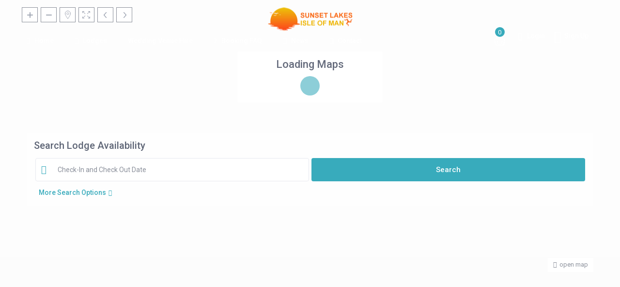

--- FILE ---
content_type: text/html; charset=UTF-8
request_url: https://sunsetlakesisleofman.com/message/message-from-petermacgregor-4/
body_size: 16755
content:
<!DOCTYPE html>
<html lang="en-GB">
    <head>
        <meta charset="UTF-8" />
        <meta name="viewport" content="width=device-width, initial-scale=1,user-scalable=no">
      
        <link rel="pingback" href="https://www.sunsetlakesisleofman.com/xmlrpc.php" />
    <meta name='robots' content='max-image-preview:large' />
<link rel="preconnect" href="https://fonts.googleapis.com">
    <link rel="preconnect" href="https://fonts.gstatic.com" crossorigin>
	<!-- This site is optimized with the Yoast SEO Premium plugin v15.7 - https://yoast.com/wordpress/plugins/seo/ -->
	<title>Message from petermacgregor - Sunset Lakes Isle of Man Self Catering Accommodation</title>
	<meta name="robots" content="index, follow, max-snippet:-1, max-image-preview:large, max-video-preview:-1" />
	<link rel="canonical" href="https://www.sunsetlakesisleofman.com/message/message-from-petermacgregor-4/" />
	<meta property="og:locale" content="en_GB" />
	<meta property="og:type" content="article" />
	<meta property="og:title" content="Message from petermacgregor - Sunset Lakes Isle of Man Self Catering Accommodation" />
	<meta property="og:description" content="A booking was confirmed" />
	<meta property="og:url" content="https://www.sunsetlakesisleofman.com/message/message-from-petermacgregor-4/" />
	<meta property="og:site_name" content="Sunset Lakes Isle of Man Self Catering Accommodation" />
	<meta property="article:publisher" content="https://www.facebook.com/Sunset-Lakes-Fishing-225937697842885/" />
	<meta name="twitter:card" content="summary_large_image" />
	<script type="application/ld+json" class="yoast-schema-graph">{"@context":"https://schema.org","@graph":[{"@type":"Organization","@id":"https://www.sunsetlakesisleofman.com/#organization","name":"Sunset Lakes Ltd","url":"https://www.sunsetlakesisleofman.com/","sameAs":["https://www.facebook.com/Sunset-Lakes-Fishing-225937697842885/"],"logo":{"@type":"ImageObject","@id":"https://www.sunsetlakesisleofman.com/#logo","inLanguage":"en-GB","url":"https://www.sunsetlakesisleofman.com/wp-content/uploads/2019/01/sunset-lakes-logo-8.png","width":177,"height":51,"caption":"Sunset Lakes Ltd"},"image":{"@id":"https://www.sunsetlakesisleofman.com/#logo"}},{"@type":"WebSite","@id":"https://www.sunsetlakesisleofman.com/#website","url":"https://www.sunsetlakesisleofman.com/","name":"Sunset Lakes Isle of Man Self Catering Accommodation","description":"Providing You The Best Isle of Man Accommodation","publisher":{"@id":"https://www.sunsetlakesisleofman.com/#organization"},"potentialAction":[{"@type":"SearchAction","target":"https://www.sunsetlakesisleofman.com/?s={search_term_string}","query-input":"required name=search_term_string"}],"inLanguage":"en-GB"},{"@type":"WebPage","@id":"https://www.sunsetlakesisleofman.com/message/message-from-petermacgregor-4/#webpage","url":"https://www.sunsetlakesisleofman.com/message/message-from-petermacgregor-4/","name":"Message from petermacgregor - Sunset Lakes Isle of Man Self Catering Accommodation","isPartOf":{"@id":"https://www.sunsetlakesisleofman.com/#website"},"datePublished":"2020-10-09T10:36:36+00:00","dateModified":"2020-10-09T10:36:36+00:00","breadcrumb":{"@id":"https://www.sunsetlakesisleofman.com/message/message-from-petermacgregor-4/#breadcrumb"},"inLanguage":"en-GB","potentialAction":[{"@type":"ReadAction","target":["https://www.sunsetlakesisleofman.com/message/message-from-petermacgregor-4/"]}]},{"@type":"BreadcrumbList","@id":"https://www.sunsetlakesisleofman.com/message/message-from-petermacgregor-4/#breadcrumb","itemListElement":[{"@type":"ListItem","position":1,"item":{"@type":"WebPage","@id":"https://www.sunsetlakesisleofman.com/","url":"https://www.sunsetlakesisleofman.com/","name":"Home"}},{"@type":"ListItem","position":2,"item":{"@type":"WebPage","@id":"https://www.sunsetlakesisleofman.com/message/","url":"https://www.sunsetlakesisleofman.com/message/","name":"Messages"}},{"@type":"ListItem","position":3,"item":{"@type":"WebPage","@id":"https://www.sunsetlakesisleofman.com/message/message-from-petermacgregor-4/","url":"https://www.sunsetlakesisleofman.com/message/message-from-petermacgregor-4/","name":"Message from petermacgregor"}}]}]}</script>
	<!-- / Yoast SEO Premium plugin. -->


<link rel='dns-prefetch' href='//www.sunsetlakesisleofman.com' />
<link rel='dns-prefetch' href='//fonts.googleapis.com' />
<link rel='preconnect' href='https://fonts.gstatic.com' crossorigin />
<link rel="alternate" type="application/rss+xml" title="Sunset Lakes Isle of Man Self Catering Accommodation &raquo; Feed" href="https://www.sunsetlakesisleofman.com/feed/" />
<link rel="alternate" type="application/rss+xml" title="Sunset Lakes Isle of Man Self Catering Accommodation &raquo; Comments Feed" href="https://www.sunsetlakesisleofman.com/comments/feed/" />
<script type="text/javascript">
/* <![CDATA[ */
window._wpemojiSettings = {"baseUrl":"https:\/\/s.w.org\/images\/core\/emoji\/15.0.3\/72x72\/","ext":".png","svgUrl":"https:\/\/s.w.org\/images\/core\/emoji\/15.0.3\/svg\/","svgExt":".svg","source":{"concatemoji":"https:\/\/www.sunsetlakesisleofman.com\/wp-includes\/js\/wp-emoji-release.min.js?ver=6.6.4"}};
/*! This file is auto-generated */
!function(i,n){var o,s,e;function c(e){try{var t={supportTests:e,timestamp:(new Date).valueOf()};sessionStorage.setItem(o,JSON.stringify(t))}catch(e){}}function p(e,t,n){e.clearRect(0,0,e.canvas.width,e.canvas.height),e.fillText(t,0,0);var t=new Uint32Array(e.getImageData(0,0,e.canvas.width,e.canvas.height).data),r=(e.clearRect(0,0,e.canvas.width,e.canvas.height),e.fillText(n,0,0),new Uint32Array(e.getImageData(0,0,e.canvas.width,e.canvas.height).data));return t.every(function(e,t){return e===r[t]})}function u(e,t,n){switch(t){case"flag":return n(e,"\ud83c\udff3\ufe0f\u200d\u26a7\ufe0f","\ud83c\udff3\ufe0f\u200b\u26a7\ufe0f")?!1:!n(e,"\ud83c\uddfa\ud83c\uddf3","\ud83c\uddfa\u200b\ud83c\uddf3")&&!n(e,"\ud83c\udff4\udb40\udc67\udb40\udc62\udb40\udc65\udb40\udc6e\udb40\udc67\udb40\udc7f","\ud83c\udff4\u200b\udb40\udc67\u200b\udb40\udc62\u200b\udb40\udc65\u200b\udb40\udc6e\u200b\udb40\udc67\u200b\udb40\udc7f");case"emoji":return!n(e,"\ud83d\udc26\u200d\u2b1b","\ud83d\udc26\u200b\u2b1b")}return!1}function f(e,t,n){var r="undefined"!=typeof WorkerGlobalScope&&self instanceof WorkerGlobalScope?new OffscreenCanvas(300,150):i.createElement("canvas"),a=r.getContext("2d",{willReadFrequently:!0}),o=(a.textBaseline="top",a.font="600 32px Arial",{});return e.forEach(function(e){o[e]=t(a,e,n)}),o}function t(e){var t=i.createElement("script");t.src=e,t.defer=!0,i.head.appendChild(t)}"undefined"!=typeof Promise&&(o="wpEmojiSettingsSupports",s=["flag","emoji"],n.supports={everything:!0,everythingExceptFlag:!0},e=new Promise(function(e){i.addEventListener("DOMContentLoaded",e,{once:!0})}),new Promise(function(t){var n=function(){try{var e=JSON.parse(sessionStorage.getItem(o));if("object"==typeof e&&"number"==typeof e.timestamp&&(new Date).valueOf()<e.timestamp+604800&&"object"==typeof e.supportTests)return e.supportTests}catch(e){}return null}();if(!n){if("undefined"!=typeof Worker&&"undefined"!=typeof OffscreenCanvas&&"undefined"!=typeof URL&&URL.createObjectURL&&"undefined"!=typeof Blob)try{var e="postMessage("+f.toString()+"("+[JSON.stringify(s),u.toString(),p.toString()].join(",")+"));",r=new Blob([e],{type:"text/javascript"}),a=new Worker(URL.createObjectURL(r),{name:"wpTestEmojiSupports"});return void(a.onmessage=function(e){c(n=e.data),a.terminate(),t(n)})}catch(e){}c(n=f(s,u,p))}t(n)}).then(function(e){for(var t in e)n.supports[t]=e[t],n.supports.everything=n.supports.everything&&n.supports[t],"flag"!==t&&(n.supports.everythingExceptFlag=n.supports.everythingExceptFlag&&n.supports[t]);n.supports.everythingExceptFlag=n.supports.everythingExceptFlag&&!n.supports.flag,n.DOMReady=!1,n.readyCallback=function(){n.DOMReady=!0}}).then(function(){return e}).then(function(){var e;n.supports.everything||(n.readyCallback(),(e=n.source||{}).concatemoji?t(e.concatemoji):e.wpemoji&&e.twemoji&&(t(e.twemoji),t(e.wpemoji)))}))}((window,document),window._wpemojiSettings);
/* ]]> */
</script>
<style id='wp-emoji-styles-inline-css' type='text/css'>

	img.wp-smiley, img.emoji {
		display: inline !important;
		border: none !important;
		box-shadow: none !important;
		height: 1em !important;
		width: 1em !important;
		margin: 0 0.07em !important;
		vertical-align: -0.1em !important;
		background: none !important;
		padding: 0 !important;
	}
</style>
<link rel='stylesheet' id='wp-block-library-css' href='https://www.sunsetlakesisleofman.com/wp-includes/css/dist/block-library/style.min.css?ver=6.6.4' type='text/css' media='all' />
<link rel='stylesheet' id='wp-components-css' href='https://www.sunsetlakesisleofman.com/wp-includes/css/dist/components/style.min.css?ver=6.6.4' type='text/css' media='all' />
<link rel='stylesheet' id='wp-preferences-css' href='https://www.sunsetlakesisleofman.com/wp-includes/css/dist/preferences/style.min.css?ver=6.6.4' type='text/css' media='all' />
<link rel='stylesheet' id='wp-block-editor-css' href='https://www.sunsetlakesisleofman.com/wp-includes/css/dist/block-editor/style.min.css?ver=6.6.4' type='text/css' media='all' />
<link rel='stylesheet' id='wp-reusable-blocks-css' href='https://www.sunsetlakesisleofman.com/wp-includes/css/dist/reusable-blocks/style.min.css?ver=6.6.4' type='text/css' media='all' />
<link rel='stylesheet' id='wp-patterns-css' href='https://www.sunsetlakesisleofman.com/wp-includes/css/dist/patterns/style.min.css?ver=6.6.4' type='text/css' media='all' />
<link rel='stylesheet' id='wp-editor-css' href='https://www.sunsetlakesisleofman.com/wp-includes/css/dist/editor/style.min.css?ver=6.6.4' type='text/css' media='all' />
<link rel='stylesheet' id='rentals_gutenberg-cgb-style-css-css' href='https://www.sunsetlakesisleofman.com/wp-content/plugins/rentals-gutenberg/dist/blocks.style.build.css?ver=6.6.4' type='text/css' media='all' />
<style id='classic-theme-styles-inline-css' type='text/css'>
/*! This file is auto-generated */
.wp-block-button__link{color:#fff;background-color:#32373c;border-radius:9999px;box-shadow:none;text-decoration:none;padding:calc(.667em + 2px) calc(1.333em + 2px);font-size:1.125em}.wp-block-file__button{background:#32373c;color:#fff;text-decoration:none}
</style>
<style id='global-styles-inline-css' type='text/css'>
:root{--wp--preset--aspect-ratio--square: 1;--wp--preset--aspect-ratio--4-3: 4/3;--wp--preset--aspect-ratio--3-4: 3/4;--wp--preset--aspect-ratio--3-2: 3/2;--wp--preset--aspect-ratio--2-3: 2/3;--wp--preset--aspect-ratio--16-9: 16/9;--wp--preset--aspect-ratio--9-16: 9/16;--wp--preset--color--black: #000000;--wp--preset--color--cyan-bluish-gray: #abb8c3;--wp--preset--color--white: #ffffff;--wp--preset--color--pale-pink: #f78da7;--wp--preset--color--vivid-red: #cf2e2e;--wp--preset--color--luminous-vivid-orange: #ff6900;--wp--preset--color--luminous-vivid-amber: #fcb900;--wp--preset--color--light-green-cyan: #7bdcb5;--wp--preset--color--vivid-green-cyan: #00d084;--wp--preset--color--pale-cyan-blue: #8ed1fc;--wp--preset--color--vivid-cyan-blue: #0693e3;--wp--preset--color--vivid-purple: #9b51e0;--wp--preset--gradient--vivid-cyan-blue-to-vivid-purple: linear-gradient(135deg,rgba(6,147,227,1) 0%,rgb(155,81,224) 100%);--wp--preset--gradient--light-green-cyan-to-vivid-green-cyan: linear-gradient(135deg,rgb(122,220,180) 0%,rgb(0,208,130) 100%);--wp--preset--gradient--luminous-vivid-amber-to-luminous-vivid-orange: linear-gradient(135deg,rgba(252,185,0,1) 0%,rgba(255,105,0,1) 100%);--wp--preset--gradient--luminous-vivid-orange-to-vivid-red: linear-gradient(135deg,rgba(255,105,0,1) 0%,rgb(207,46,46) 100%);--wp--preset--gradient--very-light-gray-to-cyan-bluish-gray: linear-gradient(135deg,rgb(238,238,238) 0%,rgb(169,184,195) 100%);--wp--preset--gradient--cool-to-warm-spectrum: linear-gradient(135deg,rgb(74,234,220) 0%,rgb(151,120,209) 20%,rgb(207,42,186) 40%,rgb(238,44,130) 60%,rgb(251,105,98) 80%,rgb(254,248,76) 100%);--wp--preset--gradient--blush-light-purple: linear-gradient(135deg,rgb(255,206,236) 0%,rgb(152,150,240) 100%);--wp--preset--gradient--blush-bordeaux: linear-gradient(135deg,rgb(254,205,165) 0%,rgb(254,45,45) 50%,rgb(107,0,62) 100%);--wp--preset--gradient--luminous-dusk: linear-gradient(135deg,rgb(255,203,112) 0%,rgb(199,81,192) 50%,rgb(65,88,208) 100%);--wp--preset--gradient--pale-ocean: linear-gradient(135deg,rgb(255,245,203) 0%,rgb(182,227,212) 50%,rgb(51,167,181) 100%);--wp--preset--gradient--electric-grass: linear-gradient(135deg,rgb(202,248,128) 0%,rgb(113,206,126) 100%);--wp--preset--gradient--midnight: linear-gradient(135deg,rgb(2,3,129) 0%,rgb(40,116,252) 100%);--wp--preset--font-size--small: 13px;--wp--preset--font-size--medium: 20px;--wp--preset--font-size--large: 36px;--wp--preset--font-size--x-large: 42px;--wp--preset--spacing--20: 0.44rem;--wp--preset--spacing--30: 0.67rem;--wp--preset--spacing--40: 1rem;--wp--preset--spacing--50: 1.5rem;--wp--preset--spacing--60: 2.25rem;--wp--preset--spacing--70: 3.38rem;--wp--preset--spacing--80: 5.06rem;--wp--preset--shadow--natural: 6px 6px 9px rgba(0, 0, 0, 0.2);--wp--preset--shadow--deep: 12px 12px 50px rgba(0, 0, 0, 0.4);--wp--preset--shadow--sharp: 6px 6px 0px rgba(0, 0, 0, 0.2);--wp--preset--shadow--outlined: 6px 6px 0px -3px rgba(255, 255, 255, 1), 6px 6px rgba(0, 0, 0, 1);--wp--preset--shadow--crisp: 6px 6px 0px rgba(0, 0, 0, 1);}:where(.is-layout-flex){gap: 0.5em;}:where(.is-layout-grid){gap: 0.5em;}body .is-layout-flex{display: flex;}.is-layout-flex{flex-wrap: wrap;align-items: center;}.is-layout-flex > :is(*, div){margin: 0;}body .is-layout-grid{display: grid;}.is-layout-grid > :is(*, div){margin: 0;}:where(.wp-block-columns.is-layout-flex){gap: 2em;}:where(.wp-block-columns.is-layout-grid){gap: 2em;}:where(.wp-block-post-template.is-layout-flex){gap: 1.25em;}:where(.wp-block-post-template.is-layout-grid){gap: 1.25em;}.has-black-color{color: var(--wp--preset--color--black) !important;}.has-cyan-bluish-gray-color{color: var(--wp--preset--color--cyan-bluish-gray) !important;}.has-white-color{color: var(--wp--preset--color--white) !important;}.has-pale-pink-color{color: var(--wp--preset--color--pale-pink) !important;}.has-vivid-red-color{color: var(--wp--preset--color--vivid-red) !important;}.has-luminous-vivid-orange-color{color: var(--wp--preset--color--luminous-vivid-orange) !important;}.has-luminous-vivid-amber-color{color: var(--wp--preset--color--luminous-vivid-amber) !important;}.has-light-green-cyan-color{color: var(--wp--preset--color--light-green-cyan) !important;}.has-vivid-green-cyan-color{color: var(--wp--preset--color--vivid-green-cyan) !important;}.has-pale-cyan-blue-color{color: var(--wp--preset--color--pale-cyan-blue) !important;}.has-vivid-cyan-blue-color{color: var(--wp--preset--color--vivid-cyan-blue) !important;}.has-vivid-purple-color{color: var(--wp--preset--color--vivid-purple) !important;}.has-black-background-color{background-color: var(--wp--preset--color--black) !important;}.has-cyan-bluish-gray-background-color{background-color: var(--wp--preset--color--cyan-bluish-gray) !important;}.has-white-background-color{background-color: var(--wp--preset--color--white) !important;}.has-pale-pink-background-color{background-color: var(--wp--preset--color--pale-pink) !important;}.has-vivid-red-background-color{background-color: var(--wp--preset--color--vivid-red) !important;}.has-luminous-vivid-orange-background-color{background-color: var(--wp--preset--color--luminous-vivid-orange) !important;}.has-luminous-vivid-amber-background-color{background-color: var(--wp--preset--color--luminous-vivid-amber) !important;}.has-light-green-cyan-background-color{background-color: var(--wp--preset--color--light-green-cyan) !important;}.has-vivid-green-cyan-background-color{background-color: var(--wp--preset--color--vivid-green-cyan) !important;}.has-pale-cyan-blue-background-color{background-color: var(--wp--preset--color--pale-cyan-blue) !important;}.has-vivid-cyan-blue-background-color{background-color: var(--wp--preset--color--vivid-cyan-blue) !important;}.has-vivid-purple-background-color{background-color: var(--wp--preset--color--vivid-purple) !important;}.has-black-border-color{border-color: var(--wp--preset--color--black) !important;}.has-cyan-bluish-gray-border-color{border-color: var(--wp--preset--color--cyan-bluish-gray) !important;}.has-white-border-color{border-color: var(--wp--preset--color--white) !important;}.has-pale-pink-border-color{border-color: var(--wp--preset--color--pale-pink) !important;}.has-vivid-red-border-color{border-color: var(--wp--preset--color--vivid-red) !important;}.has-luminous-vivid-orange-border-color{border-color: var(--wp--preset--color--luminous-vivid-orange) !important;}.has-luminous-vivid-amber-border-color{border-color: var(--wp--preset--color--luminous-vivid-amber) !important;}.has-light-green-cyan-border-color{border-color: var(--wp--preset--color--light-green-cyan) !important;}.has-vivid-green-cyan-border-color{border-color: var(--wp--preset--color--vivid-green-cyan) !important;}.has-pale-cyan-blue-border-color{border-color: var(--wp--preset--color--pale-cyan-blue) !important;}.has-vivid-cyan-blue-border-color{border-color: var(--wp--preset--color--vivid-cyan-blue) !important;}.has-vivid-purple-border-color{border-color: var(--wp--preset--color--vivid-purple) !important;}.has-vivid-cyan-blue-to-vivid-purple-gradient-background{background: var(--wp--preset--gradient--vivid-cyan-blue-to-vivid-purple) !important;}.has-light-green-cyan-to-vivid-green-cyan-gradient-background{background: var(--wp--preset--gradient--light-green-cyan-to-vivid-green-cyan) !important;}.has-luminous-vivid-amber-to-luminous-vivid-orange-gradient-background{background: var(--wp--preset--gradient--luminous-vivid-amber-to-luminous-vivid-orange) !important;}.has-luminous-vivid-orange-to-vivid-red-gradient-background{background: var(--wp--preset--gradient--luminous-vivid-orange-to-vivid-red) !important;}.has-very-light-gray-to-cyan-bluish-gray-gradient-background{background: var(--wp--preset--gradient--very-light-gray-to-cyan-bluish-gray) !important;}.has-cool-to-warm-spectrum-gradient-background{background: var(--wp--preset--gradient--cool-to-warm-spectrum) !important;}.has-blush-light-purple-gradient-background{background: var(--wp--preset--gradient--blush-light-purple) !important;}.has-blush-bordeaux-gradient-background{background: var(--wp--preset--gradient--blush-bordeaux) !important;}.has-luminous-dusk-gradient-background{background: var(--wp--preset--gradient--luminous-dusk) !important;}.has-pale-ocean-gradient-background{background: var(--wp--preset--gradient--pale-ocean) !important;}.has-electric-grass-gradient-background{background: var(--wp--preset--gradient--electric-grass) !important;}.has-midnight-gradient-background{background: var(--wp--preset--gradient--midnight) !important;}.has-small-font-size{font-size: var(--wp--preset--font-size--small) !important;}.has-medium-font-size{font-size: var(--wp--preset--font-size--medium) !important;}.has-large-font-size{font-size: var(--wp--preset--font-size--large) !important;}.has-x-large-font-size{font-size: var(--wp--preset--font-size--x-large) !important;}
:where(.wp-block-post-template.is-layout-flex){gap: 1.25em;}:where(.wp-block-post-template.is-layout-grid){gap: 1.25em;}
:where(.wp-block-columns.is-layout-flex){gap: 2em;}:where(.wp-block-columns.is-layout-grid){gap: 2em;}
:root :where(.wp-block-pullquote){font-size: 1.5em;line-height: 1.6;}
</style>
<link rel='stylesheet' id='contact-form-7-css' href='https://www.sunsetlakesisleofman.com/wp-content/plugins/contact-form-7/includes/css/styles.css?ver=6.0.6' type='text/css' media='all' />
<link rel='stylesheet' id='woocommerce-layout-css' href='https://www.sunsetlakesisleofman.com/wp-content/plugins/woocommerce/assets/css/woocommerce-layout.css?ver=9.8.6' type='text/css' media='all' />
<link rel='stylesheet' id='woocommerce-smallscreen-css' href='https://www.sunsetlakesisleofman.com/wp-content/plugins/woocommerce/assets/css/woocommerce-smallscreen.css?ver=9.8.6' type='text/css' media='only screen and (max-width: 768px)' />
<link rel='stylesheet' id='woocommerce-general-css' href='https://www.sunsetlakesisleofman.com/wp-content/plugins/woocommerce/assets/css/woocommerce.css?ver=9.8.6' type='text/css' media='all' />
<style id='woocommerce-inline-inline-css' type='text/css'>
.woocommerce form .form-row .required { visibility: visible; }
</style>
<link rel='stylesheet' id='gateway-css' href='https://www.sunsetlakesisleofman.com/wp-content/plugins/woocommerce-paypal-payments/modules/ppcp-button/assets/css/gateway.css?ver=3.3.0' type='text/css' media='all' />
<link rel='stylesheet' id='brands-styles-css' href='https://www.sunsetlakesisleofman.com/wp-content/plugins/woocommerce/assets/css/brands.css?ver=9.8.6' type='text/css' media='all' />
<link rel='stylesheet' id='bootstrap-css' href='https://www.sunsetlakesisleofman.com/wp-content/themes/wprentals/css/bootstrap.css?ver=1.0' type='text/css' media='all' />
<link rel='stylesheet' id='bootstrap-theme-css' href='https://www.sunsetlakesisleofman.com/wp-content/themes/wprentals/css/bootstrap-theme.css?ver=1.0' type='text/css' media='all' />
<link rel='stylesheet' id='wpestate_style-css' href='https://www.sunsetlakesisleofman.com/wp-content/themes/wprentals/style.css?ver=1.0' type='text/css' media='all' />
<link rel='stylesheet' id='wpestate_media-css' href='https://www.sunsetlakesisleofman.com/wp-content/themes/wprentals/css/my_media.css?ver=1.0' type='text/css' media='all' />
<link rel='stylesheet' id='bootstrap-selectcss.min-css' href='https://www.sunsetlakesisleofman.com/wp-content/themes/wprentals/css/bootstrap-select.min.css?ver=1.0' type='text/css' media='all' />
<link rel='stylesheet' id='jquery-ui.min-css' href='https://www.sunsetlakesisleofman.com/wp-content/themes/wprentals/css/jquery-ui.min.css?ver=6.6.4' type='text/css' media='all' />
<link rel='stylesheet' id='daterangepicker-css' href='https://www.sunsetlakesisleofman.com/wp-content/themes/wprentals/css/daterangepicker.css?ver=6.6.4' type='text/css' media='all' />
<link rel='stylesheet' id='leaflet-css' href='https://www.sunsetlakesisleofman.com/wp-content/themes/wprentals/js/openstreet/leaflet.css?ver=1.0' type='text/css' media='all' />
<link rel='stylesheet' id='MarkerCluster-css' href='https://www.sunsetlakesisleofman.com/wp-content/themes/wprentals/js/openstreet/MarkerCluster.css?ver=1.0' type='text/css' media='all' />
<link rel='stylesheet' id='MarkerCluster.Default-css' href='https://www.sunsetlakesisleofman.com/wp-content/themes/wprentals/js/openstreet/MarkerCluster.Default.css?ver=1.0' type='text/css' media='all' />
<link rel='stylesheet' id='wpestate-roboto-css' href='https://fonts.googleapis.com/css?family=Roboto%3A300%2C400%2C500%2C600%2C700%2C900&#038;display=swap&#038;subset=latin-ext&#038;ver=6.6.4' type='text/css' media='all' />
<link rel='stylesheet' id='fontello-css' href='https://www.sunsetlakesisleofman.com/wp-content/themes/wprentals/css/fontello.css?ver=6.6.4' type='text/css' media='all' />
<link rel='stylesheet' id='font-awesome.min-css' href='https://www.sunsetlakesisleofman.com/wp-content/themes/wprentals/css/fontawesome/css/fontawesome.min.css?ver=6.6.4' type='text/css' media='all' />
<link rel='stylesheet' id='font-awesome6.min-css' href='https://www.sunsetlakesisleofman.com/wp-content/themes/wprentals/css/fontawesome/css/all.min.css?ver=6.6.4' type='text/css' media='all' />
<link rel='stylesheet' id='wc-ppcp-applepay-css' href='https://www.sunsetlakesisleofman.com/wp-content/plugins/woocommerce-paypal-payments/modules/ppcp-applepay/assets/css/styles.css?ver=3.3.0' type='text/css' media='all' />
<link rel='stylesheet' id='wc-ppcp-googlepay-css' href='https://www.sunsetlakesisleofman.com/wp-content/plugins/woocommerce-paypal-payments/modules/ppcp-googlepay/assets/css/styles.css?ver=3.3.0' type='text/css' media='all' />
<link rel='stylesheet' id='bsf-Defaults-css' href='https://www.sunsetlakesisleofman.com/wp-content/uploads/smile_fonts/Defaults/Defaults.css?ver=3.20.2' type='text/css' media='all' />
<link rel="preload" as="style" href="https://fonts.googleapis.com/css?family=Roboto:500&#038;display=swap&#038;ver=1747646116" /><link rel="stylesheet" href="https://fonts.googleapis.com/css?family=Roboto:500&#038;display=swap&#038;ver=1747646116" media="print" onload="this.media='all'"><noscript><link rel="stylesheet" href="https://fonts.googleapis.com/css?family=Roboto:500&#038;display=swap&#038;ver=1747646116" /></noscript><script type="text/javascript" src="https://www.sunsetlakesisleofman.com/wp-includes/js/jquery/jquery.min.js?ver=3.7.1" id="jquery-core-js"></script>
<script type="text/javascript" src="https://www.sunsetlakesisleofman.com/wp-includes/js/jquery/jquery-migrate.min.js?ver=3.4.1" id="jquery-migrate-js"></script>
<script type="text/javascript" src="//www.sunsetlakesisleofman.com/wp-content/plugins/revslider/sr6/assets/js/rbtools.min.js?ver=6.7.29" async id="tp-tools-js"></script>
<script type="text/javascript" src="//www.sunsetlakesisleofman.com/wp-content/plugins/revslider/sr6/assets/js/rs6.min.js?ver=6.7.31" async id="revmin-js"></script>
<script type="text/javascript" src="https://www.sunsetlakesisleofman.com/wp-content/plugins/woocommerce/assets/js/jquery-blockui/jquery.blockUI.min.js?ver=2.7.0-wc.9.8.6" id="jquery-blockui-js" data-wp-strategy="defer"></script>
<script type="text/javascript" id="wc-add-to-cart-js-extra">
/* <![CDATA[ */
var wc_add_to_cart_params = {"ajax_url":"\/wp-admin\/admin-ajax.php","wc_ajax_url":"\/?wc-ajax=%%endpoint%%","i18n_view_cart":"View basket","cart_url":"https:\/\/www.sunsetlakesisleofman.com\/basket\/","is_cart":"","cart_redirect_after_add":"no"};
/* ]]> */
</script>
<script type="text/javascript" src="https://www.sunsetlakesisleofman.com/wp-content/plugins/woocommerce/assets/js/frontend/add-to-cart.min.js?ver=9.8.6" id="wc-add-to-cart-js" data-wp-strategy="defer"></script>
<script type="text/javascript" src="https://www.sunsetlakesisleofman.com/wp-content/plugins/woocommerce/assets/js/js-cookie/js.cookie.min.js?ver=2.1.4-wc.9.8.6" id="js-cookie-js" defer="defer" data-wp-strategy="defer"></script>
<script type="text/javascript" id="woocommerce-js-extra">
/* <![CDATA[ */
var woocommerce_params = {"ajax_url":"\/wp-admin\/admin-ajax.php","wc_ajax_url":"\/?wc-ajax=%%endpoint%%","i18n_password_show":"Show password","i18n_password_hide":"Hide password"};
/* ]]> */
</script>
<script type="text/javascript" src="https://www.sunsetlakesisleofman.com/wp-content/plugins/woocommerce/assets/js/frontend/woocommerce.min.js?ver=9.8.6" id="woocommerce-js" defer="defer" data-wp-strategy="defer"></script>
<script type="text/javascript" src="https://www.sunsetlakesisleofman.com/wp-content/plugins/js_composer/assets/js/vendors/woocommerce-add-to-cart.js?ver=8.3.1" id="vc_woocommerce-add-to-cart-js-js"></script>
<script type="text/javascript" src="https://www.sunsetlakesisleofman.com/wp-content/themes/wprentals/js/modernizr.custom.62456.js?ver=1.0" id="modernizr-js"></script>
<script></script><link rel="https://api.w.org/" href="https://www.sunsetlakesisleofman.com/wp-json/" /><link rel="EditURI" type="application/rsd+xml" title="RSD" href="https://www.sunsetlakesisleofman.com/xmlrpc.php?rsd" />
<meta name="generator" content="WordPress 6.6.4" />
<meta name="generator" content="WooCommerce 9.8.6" />
<link rel='shortlink' href='https://www.sunsetlakesisleofman.com/?p=4636' />
<link rel="alternate" title="oEmbed (JSON)" type="application/json+oembed" href="https://www.sunsetlakesisleofman.com/wp-json/oembed/1.0/embed?url=https%3A%2F%2Fwww.sunsetlakesisleofman.com%2Fmessage%2Fmessage-from-petermacgregor-4%2F" />
<link rel="alternate" title="oEmbed (XML)" type="text/xml+oembed" href="https://www.sunsetlakesisleofman.com/wp-json/oembed/1.0/embed?url=https%3A%2F%2Fwww.sunsetlakesisleofman.com%2Fmessage%2Fmessage-from-petermacgregor-4%2F&#038;format=xml" />
<meta name="robots" content="noindex"><style type='text/css'>
    #search_wrapper {
        bottom:20%;

    }
    #search_wrapper.search_wr_oldtype {
        height: 71px;
    }



.listing_detail svg image, 
.listing_detail svg path,
.wpestate_elementor_tabs li:hover svg path,
.listing_detail  svg,
.property_features_svg_icon{
  fill: #38abbc;
}

.similar_listings_wrapper{
    background:transparent;
}

.listing_type_3 .listing_main_image_price, .listing_type_1 .listing_main_image_price,
.owner_area_wrapper_sidebar,
.listing_type_1 .listing_main_image_price,
.owner-page-wrapper{
    background-image:none;
}


form.woocommerce-checkout,
.woocommerce-error, .woocommerce-info, .woocommerce-message{
    border-top-color:  #38abbc;
}

#form_submit_1,
#booking_form_mobile_close,
.vc_button.wpb_btn-info,
.contact_owner_reservation,
.full_invoice_reminder,
.search_dashborad_header .wpb_btn-info.wpb_btn-small.wpestate_vc_button.vc_button,
.search_dashborad_header .wpestate_vc_button,
#submit_mess_front,
.modal-content #wp-forgot-but_mod,
#imagelist .uploaded_images i,
#aaiu-uploader,
#send_sms_pin,
#validate_phone,
.user_dashboard_panel_guide .active:after,
.user_dashboard_panel_guide .guide_past:before,
.user_dashboard_panel_guide .guide_past:after,
.mess_send_reply_button,
#change_pass,
#update_profile,
#book_dates,
#edit_prop_ammenities,
#edit_calendar,
#edit_prop_locations,
#google_capture,
#edit_prop_details,
#edit_prop_image,
#edit_prop_price,
#edit_prop_1,
#set_price_dates,
#agent_submit_contact,
.listing_type_3 .listing_main_image_price, .listing_type_1 .listing_main_image_price,
.property_unit_v3 .price_unit,
.property_unit_v2 .icon-fav.icon-fav-on:after,
.status_verified,
.property_status,
.user_mobile_menu_list li:hover, .mobilex-menu li:hover,
.double-bounce1, .double-bounce2,
.unread_mess_wrap_menu,
#view_profile,
.wprentals_status_pending .wprentals_status_circle,
.listing-hover,
.menu_label,
.wpestream_cart_counter_header_mobile,
.wpestate_bell_note_unread,
.wpestate-price-component-popoup-done, 
.wpestate-price-component-popoup-reset, 
.wpestate-beds-baths-popoup-done, 
.wpestate-beds-baths-popoup-reset,
    .wp_estate_baths_component_item:hover, 
.wp_estate_beds_component_item:hover, 
.wp_estate_component_item_selected{
    background-color: #38abbc;
}

.widget-container .wp-block-search__button,
.advanced_search_submit_button,
.check_avalability,
.return_woo_button,
.wpestate_header_view_checkout,
.wpestate_header_view_cart,
#submit_booking_front_instant,
#submit_booking_front,
#submit_booking_front_link,
#advanced_submit_widget,
#advanced_submit_2_mobile,
#advanced_submit_2,
#advanced_submit_3,
#submit_action {
    background: linear-gradient(90deg, #38abbc 50%, #38abbc 100%);
}

.woocommerce #respond input#submit,
.woocommerce a.button,
.woocommerce button.button,
.woocommerce input.button,
.woocommerce #respond input#submit.alt,
.woocommerce a.button.alt,
.woocommerce button.button.alt,
.woocommerce input.button.alt,
.wpestream_cart_counter_header,
.user_loged .wpestream_cart_counter_header,
.img_listings_overlay:hover,
.panel-title-arrow,
.owner_area_wrapper_sidebar,
.listing_type_1 .listing_main_image_price,
.property_listing .tooltip-inner,
.pack-info .tooltip-inner,
.pack-unit .tooltip-inner,
.adv-2-header,
.check_avalability:hover,
.owner-page-wrapper,
.featured_div,
.wpestate_tour .ui-tabs .ui-tabs-nav li.ui-tabs-active,
.ll-skin-melon td .ui-state-active,
.ll-skin-melon td .ui-state-hover,
.price-day,
#slider_price_mobile .ui-widget-header,
#slider_price_sh .ui-widget-header,
#slider_price .ui-widget-header,
#slider_price_widget .ui-widget-header,
.slider_control_left,
.slider_control_right,
.wpestate_accordion_tab .ui-state-active,
.wpestate_accordion_tab .ui-state-active ,
.wpestate_accordion_tab .ui-state-active,
.wpestate_tabs .ui-tabs .ui-tabs-nav li.ui-tabs-active,
.wpestate_progress_bar.vc_progress_bar .vc_single_bar.bar_blue .vc_bar,
.wpestate_posts_grid.wpb_teaser_grid .categories_filter li,
.wpestate_posts_grid.wpb_categories_filter li,
.featured_second_line,
.presenttw,
#colophon .social_sidebar_internal a:hover,
#primary .social_sidebar_internal a:hover ,
.comment-form #submit,
.property_menu_item i:hover,
.ball-pulse > div ,
.icon-fav-on-remove,
.share_unit,
#adv-search-header-mobile,
.red,
.pack-info .tooltip-inner,
.pack-unit .tooltip-inner,
.user_mobile_menu_list li:hover,
#wpestate_slider_radius .ui-widget-header,
.ui-widget-content .ui-state-hover,
.ui-widget-header .ui-state-hover,
.ui-state-focus,
.ui-widget-content .ui-state-focus,
.ui-widget-header .ui-state-focus,
#wp-submit-register,
#wp-forgot-but,
#wp-login-but,
.comment-form #submit,
#wp-forgot-but_shortcode,
#wp-login-but-wd,
#wp-submit-register_wd,
#advanced_submit_shorcode,
.action1_booking,
.generate_invoice,
#add_inv_expenses,
#add_inv_discount,
#wp-submit-register_wd_mobile,
#wp-forgot-but_mobile,
#wp-login-but-wd-mobile,
#book_dates,
#allinone_set_custom,
#submit_mess_front,
.modal-content #wp-login-but,
#wp-login-but_sh,
#wp-submit-register_sh,
#user-id-uploader,
#per_hour_ok,
.openstreet_price_marker_on_click_parent .wpestate_marker,
.wpestate_marker.openstreet_price_marker_on_click,
.hover_z_pin{
    background-color: #38abbc!important;
}

.openstreet_price_marker_on_click_parent .wpestate_marker:before, 
.wpestate_marker.openstreet_price_marker_on_click:before,
.hover_z_pin:before{
    border-top: 6px solid #38abbc!important;
}

.showcoupon,
.search_wr_type3 .col-md-6.property_price label,
.pack-name,.user_dashboard_links a:hover i,
.property_ratings_agent i,
.prop_pricex,
.wpestate_recent_tweets .item:after,
.panel-title:hover,
.blog_featured.type_1_class:hover .blog-title-link, .places_wrapper.type_1_class:hover .featured_listing_title, .featured_property .property_listing:hover .featured_listing_title,
.signuplink:hover,.category_details_wrapper a:hover ,
.agent-flex:hover .agent-title-link,
.property_flex:hover .listing_title_unit,
#amount_wd,
#amount,
#amount_sh,
.more_list:hover,
.single-content p a:hover,
#contact_me_long_owner:hover, #contact_me_long:hover,
#view_more_desc,
input[type="checkbox"]:checked:before,
.user_dashboard_panel_guide .active,
.hover_type_4 .signuplink:hover,
.hover_type_3 .signuplink:hover,
#amount_mobile,
#colophon .subfooter_menu a:hover,
 .wpestate_properties_slider_v1_title a:hover,
.featured_property.type_1_class .property_listing:hover .featured_listing_title,
.featured_property.featured_agent_type2:hover .featured_listing_title{
    color: #38abbc!important;
}

#submit_action:hover,
.property_ratings_agent .owner_total_reviews,
.property_ratings_agent i,.property_menu_item_title,
.owner_contact_details .property_menu_item,
.owner_contact_details .property_menu_item a,
.featured_property .property_listing:hover .featured_listing_title{
    color: #fff!important;
}

.wprentals_status_pending,
.user_dashboard_links a:hover,
.user_dashboard_links .user_tab_active,
.property_unit_v1 .price_unit,
.mobile-trigger-user:hover i, .mobile-trigger:hover i,
.carousel-control-theme-prev:hover, .carousel-control-theme-next:hover,
.hover_price,
#user_terms_register_topbar_link:hover,
#amount_mobile,
#amount_sh,
#amount_wd,
#amount,
.front_plan_row:hover,
.delete_search:hover,
.wpestate_posts_grid .vc_read_more,
.featured_article:hover h2 a,
.featured_article:hover .featured_article_right,
.user_dashboard_listed a,
.pack-listing-title,
.user_dashboard_links .user_tab_active i,
.idx-price,
#infobox_title:hover,
.info_details a:hover,
.contact_info_details h2,
#colophon .widget-container li:hover:before,
#colophon .widget-container li:hover,
#colophon .widget-container li:hover a,
.compare_item_head .property_price,
.adv_extended_options_text:hover,
#adv_extended_options_show_filters,
.show_filters,
.adv_extended_options_text,
#showinpage,
#contactinfobox,
.company_headline a:hover i,
#primary .contact_sidebar_wrap p:hover a,
#colophon .contact_sidebar_wrap p:hover a,
.twitter_wrapper a,
.twitter_time,
.wpestate_recent_tweets .item:after,
.widget_nav_menu .sub-menu li:hover a,
.widget_nav_menu  .sub-menu li:hover,
.top_bar .social_sidebar_internal a:hover,
.agent_unit_social_single a:hover,
.price_area,
i.checkon,
.listing_main_image_price ,
.meta-info a:hover,
.blog_unit_back:hover .blog-title-link,
#colophon .category_name a:hover,
.share_unit a:hover,
.share_list,
.listing_unit_price_wrapper,
.property_listing:hover .listing_title_unit,
.icon_selected,
#grid_view:hover,
#list_view:hover,
#user_menu_open  > a:hover i,
#user_menu_open  > a:focus i,
.menu_user_tools,
.user_menu,
.breadcrumb a:hover,
.breadcrumb .active,
.slider-content .read_more,
.slider-title h2 a:hover,
 a:hover, a:focus,
 .custom_icon_class_icon,
 .property_unit_v3 .property-rating,
 .no_link_details i,
 #infoguest.custom_infobox_icon i,
 #inforoom.custom_infobox_icon i,
 .guest_no_drop:after,
 #start_hour_no_wrapper:after,
 #end_hour_no_wrapper:after,
 .guest_icon .wpestate_guest_no_control_wraper:after,
 .blog_featured.type_1_class .blog-title .featued_article_categories_list a:hover,
 .listing_detail svg image, 
 .listing_detail svg path,
 i.checkon,
 .no_link_details i,
 .icon-fav-on,
 .filter_menu li:hover,
 .listing_type_5 .listing_main_image_price,
 .property_unit_v4 .price_unit,
 .bootstrap-select.show-tick .dropdown-menu .selected .glyphicon-ok:before,
 .signuplink:hover,
.signuplink:hover:before,
#topbarregister:before,
#topbarlogin:before,
.rooms_icon:after,
.map_icon:after,
.calendar_icon:after,
#guest_no_drop:after,
#guest_no_shortcode:after,
#guest_no_mobile:after,
#booking_guest_no_wrapper:after,
#guest_no_widget:after,
#guest_no:after,
.types_icon:after,
.actions_icon:after,
.bedrooms_icon:after,
.baths_icon:after,
i.fas.fa-chevron-up,
.wpestate-price-component-popoup-done:hover, 
.wpestate-price-component-popoup-reset:hover, 
.wpestate-beds-baths-popoup-done:hover, 
.wpestate-beds-baths-popoup-reset:hover{
    color: #38abbc;
}

.fc-v-event,
.check_avalability{
    border: 1px solid #38abbc!important;
}

.wp_estate_baths_component_item:hover, 
.wp_estate_beds_component_item:hover, 
.wp_estate_component_item_selected,
.wpestate-price-component-popoup-done:hover, 
.wpestate-price-component-popoup-reset:hover, 
.wpestate-beds-baths-popoup-done:hover, 
.wpestate-beds-baths-popoup-reset:hover,
.wpestate-price-component-popoup-done, 
.wpestate-price-component-popoup-reset, 
.wpestate-beds-baths-popoup-done, 
.wpestate-beds-baths-popoup-reset,
.property_flex:hover .blog_unit_back,
.property_flex:hover .property_listing,
.listing_type_1 .check_avalability,
.menu_user_picture,
.scrollon,
#submit_action{
    border-color: #38abbc ;
}

.share_unit:after{
    border-top: 8px solid  #38abbc;
}

.agentpict{
    border-bottom: 3px solid #38abbc;
}

#adv_extended_options_show_filters,
.show_filters,
.testimonial-image{
    border: 2px solid #38abbc;
}

.user_dashboard_links a:hover i,
.user_dashboard_links a:hover,
.edit_class, .user_dashboard_links .user_tab_active{
    border-left-color: #38abbc;
}

.user_dashboard_panel .form-control:focus{
    border-left:3px solid #38abbc;
}

blockquote{
    border-left:5px solid #38abbc;
}

.wpestate_tabs .ui-widget-header {
   border-bottom: 2px solid #38abbc;
}



.property_unit_v1 .property_unit_action .icon-fav-on svg {
    fill: #38abbc; 
    opacity:0.9;
} .master_header,.customnav
      {background-color: #000000 }




    
a,
#user_terms_register_wd_label a,
#user_terms_register_wd_label,
#user_terms_register_topbar_link,
.single-content p a,
.blog_featured.type_1_class .blog-title .featued_article_categories_list a,
.agent_detail.contact_detail i,
.listing_type_5 .listing_main_image_location a{
    color: #000000;
}
.more_list{
 color: #000000!important;
}

.single-estate_property .owner_read_more{
    color: #fff!important;
    opacity: 0.7;
}
.owner_read_more:hover,
.property_menu_item a:hover{
        color: #fff!important;
        opacity:1;
    }
.menu_username, 
           #access .with-megamenu .sub-menu li:hover > a, 
           .signuplink, 
           #access ul.menu > li > a, 
           #access a, 
           #access ul ul a, 
           #access .menu li:hover > a, 
           #access .menu li:hover > a:active, 
           #access .menu li:hover > a:focus {
               color:#ffffff;
           }.transparent_header #access .sub-menu .menu li:hover > a:active,
           .transparent_header #access .sub-menu .menu li:hover > a:focus,
           .filter_menu li:hover,
           #access .sub-menu li:hover > a, 
           #access .sub-menu li:hover > a:active, 
           #access .sub-menu li:hover > a:focus,
           #access ul ul li.wpestate_megamenu_col_1 .megamenu-title:hover a, 
           #access ul ul li.wpestate_megamenu_col_2 .megamenu-title:hover a, 
           #access ul ul li.wpestate_megamenu_col_3 .megamenu-title:hover a, 
           #access ul ul li.wpestate_megamenu_col_4 .megamenu-title:hover a, 
           #access ul ul li.wpestate_megamenu_col_5 .megamenu-title:hover a, 
           #access ul ul li.wpestate_megamenu_col_6 .megamenu-title:hover a,
           #access .with-megamenu .sub-menu li:hover > a, 
           #access .with-megamenu .sub-menu li:hover > a:active, 
           #access .with-megamenu .sub-menu li:hover > a:focus {
               color: #eaa835 !important;
           }#access ul ul li.wpestate_megamenu_col_1 a.menu-item-link, 
           #access ul ul li.wpestate_megamenu_col_2 a.menu-item-link, 
           #access ul ul li.wpestate_megamenu_col_3 a.menu-item-link, 
           #access ul ul li.wpestate_megamenu_col_4 a.menu-item-link, 
           #access ul ul li.wpestate_megamenu_col_5 a.menu-item-link, 
           #access ul ul li.wpestate_megamenu_col_6 a.menu-item-link {
               color: #ffffff !important;
           }.top_bar, 
           .top_bar a { 
               color: #ffffff; 
           }.featured_article_title,
           .testimonial-text,
           .adv1-holder,
           .advanced_search_shortcode,
           .featured_secondline,
           .property_listing,
           .agent_unit,
           .blog_unit_back,
           .dasboard-prop-listing,
           .message_header,
           .invoice_unit { 
               background-color: #fcfcfc; 
           }

           .testimonial-text:after { 
               border-top-color: #fcfcfc; 
           }
    .social_icons_owner i,
    .owner-image-container,
    .owner_listing_image {
        border-color: #34a853;
    }
    .comment-form #submit:hover,
    .vc_button.wpb_btn-info:active,
    .vc_button.wpb_btn-info.active,
    .vc_button.wpb_btn-info.disabled,
    .vc_button.wpb_btn-info[disabled] {
        background-color: #34a853!important;
        border: 1px solid #34a853;
    }

    #wp-login-but_sh:hover,
    #wp-submit-register_sh:hover,
    #agent_submit_contact:hover,
    .advanced_search_submit_button:hover,
    #submit_action:hover,
    #advanced_submit_3:hover,
    #advanced_submit_4:hover,
    .adv_handler:hover,
    #submit_booking_front_instant:hover,
    #submit_booking_front:hover,
    #submit_booking_front_link:hover,
    #advanced_submit_widget:hover,
    #advanced_submit_2_mobile:hover,
    #advanced_submit_2:hover,
    .check_avalability:hover {
        background: linear-gradient(90deg, #34a853 50%, #34a853 100%);
    }

    #form_submit_1:hover,
    .contact_owner_reservation:hover,
    .full_invoice_reminder:hover,
    #change_pass:hover,
    #update_profile:hover,
    #view_profile:hover,
    .mess_send_reply_button:hover,
    #set_price_dates:hover,
    .search_dashborad_header .wpb_btn-info.wpb_btn-small.wpestate_vc_button.vc_button:hover,
    .search_dashborad_header .wpestate_vc_button:hover,
    .vc_button.wpb_btn-info:hover,
    .slider_control_right:hover, 
    .slider_control_left:hover {
        background-color: #34a853;
    }

    #aaiu-uploader:hover,
    #send_sms_pin:hover,
    #validate_phone:hover,
    #edit_prop_image:hover,
    #edit_prop_ammenities:hover,
    #edit_calendar:hover,
    #edit_prop_locations:hover,
    #google_capture:hover,
    #edit_prop_details:hover,
    #edit_prop_image:hover,
    #edit_prop_price:hover,
    #edit_prop_1:hover,
    #wp-submit-register:hover,
    #wp-forgot-but:hover,
    #wp-login-but:hover,
    .comment-form #submit:hover,
    #wp-forgot-but_shortcode:hover,
    #wp-login-but-wd:hover,
    #wp-submit-register_wd:hover,
    #advanced_submit_shorcode:hover,
    #submit_mess_front:hover,
    .modal-content #wp-forgot-but_mod:hover {
        background-color: #34a853!important;
    }  #access ul.menu >li>a:hover,
            #access > ul > li:hover > a,
            #access .menu li:hover>a:focus,
            #access .menu li:hover>a,
            .hover_type_4  #access .menu > li:hover>a,
            .hover_type_3  #access .menu > li:hover>a,
            .signuplink:hover,
            .customnav #access .menu li:hover>a:active,
             #access .menu li:hover>a:active,
            .customnav #access ul.menu >li>a,
            .customnav #access > ul > li:hover > a,
            .customnav #access .menu li:hover>a:focus,
            .customnav #access .menu li:hover>a,
            .customnav .hover_type_4  #access .menu > li:hover>a,
            .customnav .hover_type_3  #access .menu > li:hover>a,
            .customnav .signuplink:hover, 
            .customnav .menu_username:hover,
            .customnav #topbarlogin:hover:before, 
            .customnav #topbarregister:hover:before, 
            .customnav .signuplink:hover:before{
                color: #ffffff;
        }
        
        .hover_type_3 #access .menu li:hover>a{
            color: #ffffff!important;
        }  #access .current-menu-item >a,
        #access .current-menu-parent>a,
        #access .current-menu-ancestor>a,
        #access .current-menu-item{
        color: #ffffff!important;
    }.transparent_header #access .menu li>a,
        .transparent_header .signuplink, 
        .transparent_header .signuplink:before, 
        .transparent_header #topbarlogin:before, 
        .transparent_header #topbarregister:before,
        .transparent_header .menu_username{
            color: #ffffff;
        }.transparent_header #access a:hover,
           .transparent_header #access .menu li:hover>a,
           .transparent_header .signuplink:hover, 
           .transparent_header .menu_username:hover,
           .transparent_header #topbarlogin:hover:before, 
           .transparent_header #topbarregister:hover:before, 
           .transparent_header .signuplink:hover:before{
                color: #ffffff;
        }.customnav #access ul.menu >li>a,
           .customnav .signuplink,
           .customnav .menu_username{
            color: #ffffff;
        }
        #access .menu li ul li a,
        #access ul ul a,
        #access ul ul li.wpestate_megamenu_col_1 a.menu-item-link,
        #access ul ul li.wpestate_megamenu_col_2 a.menu-item-link,
        #access ul ul li.wpestate_megamenu_col_3 a.menu-item-link,
        #access ul ul li.wpestate_megamenu_col_4 a.menu-item-link,
        #access ul ul li.wpestate_megamenu_col_5 a.menu-item-link,
        #access ul ul li.wpestate_megamenu_col_6 a.menu-item-link {
            color: #000000!important;
        }#access ul ul a:hover,
            #access .menu .sub-menu li:hover>a,
            #access .menu .sub-menu li:hover>a:active,
            #access .menu .sub-menu li:hover>a:focus,
            #access .sub-menu .current-menu-item > a,
            #access .with-megamenu .sub-menu .current-menu-item > a{
             color:#eaa835!important;
        }
        #access ul ul{
            background-color: #ffffff;
        }
        #access ul ul:after{
            border-bottom: 13px solid #ffffff;
        }
        .hover_type_3 #access .menu > li:hover>a,
        .hover_type_4 #access .menu > li:hover>a {
            background: #50adbc!important;
        }
        .customnav #access ul.menu >li>a:hover,
        #access ul.menu >li>a:hover,
        .hover_type_3 #access .menu > li:hover>a,
        .hover_type_4 #access .menu > li:hover>a,
        .hover_type_6 #access .menu > li:hover>a {
            color: #50adbc;
        }
        .hover_type_5 #access .menu > li:hover>a {
            border-bottom: 3px solid #50adbc;
        }
        .hover_type_6 #access .menu > li:hover>a {
          border: 2px solid #50adbc;
        }
        .hover_type_2 #access .menu > li:hover>a:before {
            border-top: 3px solid #50adbc;
        }
        .header_transparent .customnav #access ul.menu >li>a:hover,
        .header_transparent #access ul.menu >li>a:hover,
        .header_transparent .hover_type_3 #access .menu > li:hover>a,
        .header_transparent .hover_type_4 #access .menu > li:hover>a,
        .header_transparent .hover_type_6 #access .menu > li:hover>a {
            color: #ffffff;
        }
        .header_transparent .hover_type_5 #access .menu > li:hover>a {
            border-bottom: 3px solid #ffffff;
        }
        .header_transparent .hover_type_6 #access .menu > li:hover>a {
          border: 2px solid #ffffff;
        }
        .header_transparent .hover_type_2 #access .menu > li:hover>a:before {
            border-top: 3px solid #ffffff;
        }.with_search_form_float #search_wrapper_color,
            .with_search_form_float .adv-1-wrapper,
            .with_search_form_float .adv-2-wrapper,
            .with_search_form_float .adv-5-wrapper{
               opacity:0.5;
            }.with_search_form_float.sticky_adv #search_wrapper_color,
            .with_search_form_float.sticky_adv .adv-1-wrapper,
            .with_search_form_float.sticky_adv .adv-2-wrapper{
                opacity: 1;
            }.category_details_wrapper,.category_details_wrapper a, .no_link_details{font-size:14px!important; color :!important;font-weight:500!important;}.custom_prop_header{
            flex-direction:left;
        }#menu-item-28214{
display:none!important;
}.acc_radio input[type=radio]:nth-of-type(2),
.acc_radio div:nth-of-type(2) {
display: none;
}.advanced_search_map_list_container [class*='col-']:nth-child(6){
display: none!important;
}.advanced_search_map_list_container [class*='col-']:nth-child(7){
display: none!important;
}.advanced_search_map_list_container [class*='col-']:nth-child(5){
display: none!important;
}.advanced_search_map_list_container [class*='col-']:nth-child(8){
display: none!important;
}.advanced_search_map_list_container [class*='col-']:nth-child(9){
display: none!important;
}.advanced_search_map_list_container [class*='col-']:nth-child(4){
display: none!important;
}#search_wrapper.type2 #adv-search-1 .col-md-12:nth-of-type(4) {
display: none;
}

.adv-2-wrapper {
height: 280px;
}

.col-md-6.Check-Out_Date_Populates_Above {
    display: none;
}</style>	<noscript><style>.woocommerce-product-gallery{ opacity: 1 !important; }</style></noscript>
	<meta name="generator" content="Elementor 3.33.2; features: additional_custom_breakpoints; settings: css_print_method-external, google_font-enabled, font_display-auto">
<meta name="generator" content="Redux 4.5.3.1" />			<style>
				.e-con.e-parent:nth-of-type(n+4):not(.e-lazyloaded):not(.e-no-lazyload),
				.e-con.e-parent:nth-of-type(n+4):not(.e-lazyloaded):not(.e-no-lazyload) * {
					background-image: none !important;
				}
				@media screen and (max-height: 1024px) {
					.e-con.e-parent:nth-of-type(n+3):not(.e-lazyloaded):not(.e-no-lazyload),
					.e-con.e-parent:nth-of-type(n+3):not(.e-lazyloaded):not(.e-no-lazyload) * {
						background-image: none !important;
					}
				}
				@media screen and (max-height: 640px) {
					.e-con.e-parent:nth-of-type(n+2):not(.e-lazyloaded):not(.e-no-lazyload),
					.e-con.e-parent:nth-of-type(n+2):not(.e-lazyloaded):not(.e-no-lazyload) * {
						background-image: none !important;
					}
				}
			</style>
			<meta name="generator" content="Powered by WPBakery Page Builder - drag and drop page builder for WordPress."/>
<meta name="generator" content="Powered by Slider Revolution 6.7.31 - responsive, Mobile-Friendly Slider Plugin for WordPress with comfortable drag and drop interface." />
<link rel="icon" href="https://www.sunsetlakesisleofman.com/wp-content/uploads/2015/04/Sunsetlakes-icon-60x60.png" sizes="32x32" />
<link rel="icon" href="https://www.sunsetlakesisleofman.com/wp-content/uploads/2015/04/Sunsetlakes-icon.png" sizes="192x192" />
<link rel="apple-touch-icon" href="https://www.sunsetlakesisleofman.com/wp-content/uploads/2015/04/Sunsetlakes-icon.png" />
<meta name="msapplication-TileImage" content="https://www.sunsetlakesisleofman.com/wp-content/uploads/2015/04/Sunsetlakes-icon.png" />
<script>function setREVStartSize(e){
			//window.requestAnimationFrame(function() {
				window.RSIW = window.RSIW===undefined ? window.innerWidth : window.RSIW;
				window.RSIH = window.RSIH===undefined ? window.innerHeight : window.RSIH;
				try {
					var pw = document.getElementById(e.c).parentNode.offsetWidth,
						newh;
					pw = pw===0 || isNaN(pw) || (e.l=="fullwidth" || e.layout=="fullwidth") ? window.RSIW : pw;
					e.tabw = e.tabw===undefined ? 0 : parseInt(e.tabw);
					e.thumbw = e.thumbw===undefined ? 0 : parseInt(e.thumbw);
					e.tabh = e.tabh===undefined ? 0 : parseInt(e.tabh);
					e.thumbh = e.thumbh===undefined ? 0 : parseInt(e.thumbh);
					e.tabhide = e.tabhide===undefined ? 0 : parseInt(e.tabhide);
					e.thumbhide = e.thumbhide===undefined ? 0 : parseInt(e.thumbhide);
					e.mh = e.mh===undefined || e.mh=="" || e.mh==="auto" ? 0 : parseInt(e.mh,0);
					if(e.layout==="fullscreen" || e.l==="fullscreen")
						newh = Math.max(e.mh,window.RSIH);
					else{
						e.gw = Array.isArray(e.gw) ? e.gw : [e.gw];
						for (var i in e.rl) if (e.gw[i]===undefined || e.gw[i]===0) e.gw[i] = e.gw[i-1];
						e.gh = e.el===undefined || e.el==="" || (Array.isArray(e.el) && e.el.length==0)? e.gh : e.el;
						e.gh = Array.isArray(e.gh) ? e.gh : [e.gh];
						for (var i in e.rl) if (e.gh[i]===undefined || e.gh[i]===0) e.gh[i] = e.gh[i-1];
											
						var nl = new Array(e.rl.length),
							ix = 0,
							sl;
						e.tabw = e.tabhide>=pw ? 0 : e.tabw;
						e.thumbw = e.thumbhide>=pw ? 0 : e.thumbw;
						e.tabh = e.tabhide>=pw ? 0 : e.tabh;
						e.thumbh = e.thumbhide>=pw ? 0 : e.thumbh;
						for (var i in e.rl) nl[i] = e.rl[i]<window.RSIW ? 0 : e.rl[i];
						sl = nl[0];
						for (var i in nl) if (sl>nl[i] && nl[i]>0) { sl = nl[i]; ix=i;}
						var m = pw>(e.gw[ix]+e.tabw+e.thumbw) ? 1 : (pw-(e.tabw+e.thumbw)) / (e.gw[ix]);
						newh =  (e.gh[ix] * m) + (e.tabh + e.thumbh);
					}
					var el = document.getElementById(e.c);
					if (el!==null && el) el.style.height = newh+"px";
					el = document.getElementById(e.c+"_wrapper");
					if (el!==null && el) {
						el.style.height = newh+"px";
						el.style.display = "block";
					}
				} catch(e){
					console.log("Failure at Presize of Slider:" + e)
				}
			//});
		  };</script>
<noscript><style> .wpb_animate_when_almost_visible { opacity: 1; }</style></noscript>    </head>

    

    
    <body class="wpestate_message-template-default single single-wpestate_message postid-4636 theme-wprentals woocommerce-no-js  wpb-js-composer js-comp-ver-8.3.1 vc_responsive elementor-default elementor-kit-4725" >
                
<div class="mobilewrapper" id="mobilewrapper_links">
    <div class="snap-drawers">
        <!-- Left Sidebar-->
        <div class="snap-drawer snap-drawer-left">
            <div class="mobilemenu-close"><i class="fas fa-times"></i></div>
            <ul id="menu-primary-menu" class="mobilex-menu"><li id="menu-item-2063" class="menu-item menu-item-type-post_type menu-item-object-page menu-item-home menu-item-2063"><a title="Sunset Lakes Isle of Man" href="https://www.sunsetlakesisleofman.com/">Home</a></li>
<li id="menu-item-1880" class="menu-item menu-item-type-post_type menu-item-object-page menu-item-has-children menu-item-1880"><a title="Book Your Sunset Lakes Lodge" href="https://www.sunsetlakesisleofman.com/properties-list-half-map/">Lodges</a>
<ul class="sub-menu">
	<li id="menu-item-2499" class="menu-item menu-item-type-post_type menu-item-object-post menu-item-has-children menu-item-2499"><a href="https://www.sunsetlakesisleofman.com/booking-faq/">Booking FAQ</a>
	<ul class="sub-menu">
		<li id="menu-item-5626" class="menu-item menu-item-type-custom menu-item-object-custom menu-item-5626"><a href="https://covid19.gov.im/general-information/travel-advice/borders-framework/">Isle of Man Boarder Updates</a></li>
		<li id="menu-item-5117" class="menu-item menu-item-type-post_type menu-item-object-page menu-item-5117"><a href="https://www.sunsetlakesisleofman.com/location-of-sunset-lakes-lodges/">Location of Sunset Lakes Lodges</a></li>
		<li id="menu-item-2641" class="menu-item menu-item-type-custom menu-item-object-custom menu-item-2641"><a href="https://sunsetlakesisleofman.com/properties/sunset-lakes-lodge-3/">Fern Lodge</a></li>
		<li id="menu-item-2640" class="menu-item menu-item-type-custom menu-item-object-custom menu-item-2640"><a href="https://sunsetlakesisleofman.com/properties/sunset-lakes-lodge-4/">Magnolia Lodge</a></li>
		<li id="menu-item-2643" class="menu-item menu-item-type-custom menu-item-object-custom menu-item-2643"><a href="https://sunsetlakesisleofman.com/properties/sunset-lakes-lodge-ellie/">Primrose Lodge</a></li>
		<li id="menu-item-2642" class="menu-item menu-item-type-custom menu-item-object-custom menu-item-2642"><a href="https://sunsetlakesisleofman.com/properties/sunset-lakes-wisteria-lodge/">Wisteria Lodge</a></li>
		<li id="menu-item-5118" class="menu-item menu-item-type-post_type menu-item-object-page menu-item-5118"><a href="https://www.sunsetlakesisleofman.com/booking-faq/">Booking FAQ</a></li>
	</ul>
</li>
	<li id="menu-item-2351" class="menu-item menu-item-type-custom menu-item-object-custom menu-item-has-children menu-item-2351"><a title="Discuss Your Isle of Man Travel Needs" href="http://vannintravel.com/contact/">Isle of Man Travel</a>
	<ul class="sub-menu">
		<li id="menu-item-5625" class="menu-item menu-item-type-custom menu-item-object-custom menu-item-5625"><a href="https://covid19.gov.im/travel-borders/">Isle of Man Boarder Updates</a></li>
		<li id="menu-item-2676" class="menu-item menu-item-type-custom menu-item-object-custom menu-item-2676"><a title="Isle of Man Bus Time Table" href="https://www.gov.im/categories/travel-traffic-and-motoring/bus-and-rail/">Bus Time Tables</a></li>
		<li id="menu-item-2677" class="menu-item menu-item-type-custom menu-item-object-custom menu-item-2677"><a title="Plan Your Isle of Man Journey" href="https://www.traveline.info/">Plan Your Journey</a></li>
	</ul>
</li>
	<li id="menu-item-2271" class="menu-item menu-item-type-custom menu-item-object-custom menu-item-has-children menu-item-2271"><a title="The perfect get a way for all types and abilities of coarse angler" target="_blank" rel="noopener" href="https://sunsetlakesisleofman.com/properties-list-half-map/">Fishing Retreat Packages</a>
	<ul class="sub-menu">
		<li id="menu-item-2548" class="menu-item menu-item-type-post_type menu-item-object-page menu-item-2548"><a href="https://www.sunsetlakesisleofman.com/sunset-lakes-fishing-packages/">Sunset Lakes Fishing Packages</a></li>
	</ul>
</li>
	<li id="menu-item-2267" class="menu-item menu-item-type-custom menu-item-object-custom menu-item-has-children menu-item-2267"><a href="https://sunsetlakesisleofman.com/listings/isle-of-man-tt/">Book for TT</a>
	<ul class="sub-menu">
		<li id="menu-item-2582" class="menu-item menu-item-type-custom menu-item-object-custom menu-item-2582"><a href="https://sunsetlakesisleofman.com/properties-list-half-map/">Book Your Isle of Man TT with Sunset Lakes</a></li>
	</ul>
</li>
</ul>
</li>
<li id="menu-item-8932" class="menu-item menu-item-type-post_type menu-item-object-page menu-item-8932"><a title="Your Perfect Sunset Lakes Wedding Venue" href="https://www.sunsetlakesisleofman.com/weddings-and-functions/">Wedding Venue Hire</a></li>
<li id="menu-item-4820" class="menu-item menu-item-type-post_type menu-item-object-page menu-item-has-children menu-item-4820"><a href="https://www.sunsetlakesisleofman.com/booking-faq/">Booking FAQ</a>
<ul class="sub-menu">
	<li id="menu-item-5115" class="menu-item menu-item-type-post_type menu-item-object-page menu-item-5115"><a href="https://www.sunsetlakesisleofman.com/booking-faq/">Booking FAQ</a></li>
	<li id="menu-item-5114" class="menu-item menu-item-type-post_type menu-item-object-page menu-item-5114"><a href="https://www.sunsetlakesisleofman.com/location-of-sunset-lakes-lodges/">Location of Sunset Lakes Lodges</a></li>
</ul>
</li>
<li id="menu-item-2064" class="menu-item menu-item-type-post_type menu-item-object-page menu-item-has-children menu-item-2064"><a href="https://www.sunsetlakesisleofman.com/sunset-lakes-news/">News</a>
<ul class="sub-menu">
	<li id="menu-item-2822" class="menu-item menu-item-type-custom menu-item-object-custom menu-item-2822"><a href="https://sunsetlakesisleofman.com/sunset-lakes-news/">Sunset Lakes Isle of Man Latest News</a></li>
	<li id="menu-item-2790" class="menu-item menu-item-type-post_type menu-item-object-page menu-item-2790"><a title="Isle of Man Steam Railway" href="https://www.sunsetlakesisleofman.com/things-to-do-isle-of-man-steam-railway/">Things To Do – Isle of Man Steam Railway</a></li>
	<li id="menu-item-2821" class="menu-item menu-item-type-custom menu-item-object-custom menu-item-2821"><a title="Isle of Man Events" href="https://sunsetlakesisleofman.com/events/">Isle of Man Events</a></li>
</ul>
</li>
<li id="menu-item-1885" class="menu-item menu-item-type-post_type menu-item-object-page menu-item-1885"><a title="Contact Us at Sunset Lakes Isle of Man" href="https://www.sunsetlakesisleofman.com/contact/">Contact</a></li>
</ul>
        </div>
  </div>
</div>

<div class="mobilewrapper-user" id="mobilewrapperuser">
    <div class="snap-drawers">

    <!-- Right Sidebar-->
        <div class="snap-drawer snap-drawer-right">

        <div class="mobilemenu-close-user"><i class="fas fa-times"></i></div>
        
        <div class="login_sidebar_mobile">
            <h3 class="widget-title-sidebar"  id="login-div-title-mobile">Login</h3>
            <div class="login_form" id="login-div-mobile">
                <div class="loginalert" id="login_message_area_wd_mobile" ></div>
                <input type="text" class="form-control" name="log" id="login_user_wd_mobile" placeholder="Username"/>
                
                <div class="password_holder">
                    <input type="password" class="form-control" name="pwd" id="login_pwd_wd_mobile" placeholder="Password"/>
                    <i class=" far fa-eye-slash show_hide_password"></i>
                </div>     
                
                <input type="hidden" name="loginpop" id="loginpop_mobile" value="0">
                <input type="hidden" id="security-login-mobile" name="security-login-mobile" value="8898b26aae-1766846754">
                <button class="wpb_button  wpb_btn-info  wpb_regularsize   wpestate_vc_button  vc_button" id="wp-login-but-wd-mobile">Login</button>
                <div class="login-links">
                    <a href="#" id="widget_register_mobile">Need an account? Register here!</a>
                    <a href="#" id="forgot_pass_widget_mobile">Forgot Password?</a>
                </div> 
            </div>

              <h3 class="widget-title-sidebar"  id="register-div-title-mobile">Register</h3>
                <div class="login_form" id="register-div-mobile">
                    <div class="loginalert" id="register_message_area_wd_mobile" ></div>
                    <input type="text" name="user_login_register" id="user_login_register_wd_mobile" class="form-control" placeholder="Username"/><input type="text" name="user_email_register" id="user_email_register_wd_mobile" class="form-control" placeholder="Email"  /><div class="password_holder"><input type="password" name="user_password" id="user_password_wd_mobile" class="form-control" placeholder="Password" size="20" />   <i class=" far fa-eye-slash show_hide_password"></i></div><div class="password_holder"><input type="password" name="user_password_retype" id="user_password_retype_wd_mobile" class="form-control" placeholder="Retype Password" size="20" />   <i class=" far fa-eye-slash show_hide_password"></i></div><input type="text" name="user_phone_register" id="user_phone_register_wd_mobile" class="form-control" placeholder="Phone" size="20" /><input type="checkbox" name="terms" id="user_terms_register_wd_mobile"><label id="user_terms_register_wd_label_mobile" for="user_terms_register_wd_mobile">I agree with <a href="https://www.sunsetlakesisleofman.com/terms-and-conditions/" target="_blank" id="user_terms_register_topbar_link">terms &amp; conditions</a> </label><p id="reg_passmail_mobile">A password will be e-mailed to you</p>
                    <input type="hidden" id="security-register-mobile" name="security-register-mobile" value="14f13e9440-1766846754"><button class="wpb_button  wpb_btn-info  wpb_regularsize  wpestate_vc_button  vc_button" id="wp-submit-register_wd_mobile">Register</button>
                    <div class="login-links">
                        <a href="#" id="widget_login_sw_mobile">Back to Login</a>
                    </div>
                 </div>
                </div>

            <div id="mobile_forgot_wrapper">
                <h3 class="widget-title-sidebar"  id="forgot-div-title_mobile">Reset Password</h3>
                <div class="login_form" id="forgot-pass-div_mobile">
                    <div class="loginalert" id="forgot_pass_area_shortcode_wd_mobile"></div>
                    <div class="loginrow">
                            <input type="text" class="form-control" name="forgot_email" id="forgot_email_mobile" placeholder="Enter Your Email Address" size="20" />
                    </div><input type="hidden" id="security-login-forgot_wd_mobile" name="security-login-forgot_wd_mobile" value="7c9513e66c" /><input type="hidden" name="_wp_http_referer" value="/message/message-from-petermacgregor-4/" /><input type="hidden" id="postid" value="0">
                    <button class="wpb_btn-info wpb_regularsize wpestate_vc_button  vc_button" id="wp-forgot-but_mobile" name="forgot" >Reset Password</button>
                    <div class="login-links shortlog">
                    <a href="#" id="return_login_shortcode_mobile">Return to Login</a>
                    </div>
                </div>
            </div>
        </div>
    </div>
</div>

        <div class="website-wrapper is_transparent_header header_type2  is_search_type1 topbar_show_mobile_no mobile_header_wrap_sticky_no"  id="all_wrapper">
            <div class="container main_wrapper  wide  ">
                       
        <!-- Master Header Container -->
        <div class="master_header master_transparent_header  wide   master_header_wide_yes hover_type_3">
            
<div class="mobile_header  mobile_header_sticky_no">
    <!-- Mobile Menu Trigger -->
    <div class="mobile-trigger"><i class="fas fa-bars"></i></div>
    
    <!-- Mobile Logo -->
    <div class="mobile-logo">
        <a href="https://www.sunsetlakesisleofman.com">
            <img src="https://www.sunsetlakesisleofman.com/wp-content/uploads/2019/01/sunset-lakes-logo-8.png" class="img-responsive retina_ready" alt="logo"/>        </a>
    </div>
    
    <div class="mobile-trigger-user"><i class="fas fa-user-circle"></i></div></div>            
            <!-- Main Header Wrapper -->
            <div class="header_wrapper  transparent_header   header_type2 header_align_center header_wide_yes">
                <div class="header_wrapper_inside">
                    
                    <!-- Logo Section -->
                    <div class="logo">
                        <a href="https://www.sunsetlakesisleofman.com">
                            <img src="https://www.sunsetlakesisleofman.com/wp-content/uploads/2019/01/sunset-lakes-logo-8.png" 
                                 class="img-responsive retina_ready" 
                                 alt="logo"/>
                        </a>
                    </div>
                    
                        <div class="user_menu" id="user_menu_u">   
        <div id="shopping-cart" class="wpestate_header_shoping_cart_icon">
        <svg id="shopping-cart_icon" width="23" height="21" viewBox="0 0 23 21" fill="none" xmlns="http://www.w3.org/2000/svg">
        <path d="M18.5444 21H4.56587C4.11918 21.0009 3.68506 20.8508 3.33278 20.5738C2.98049 20.2968 2.73033 19.9087 2.62221 19.4715L0.0518138 9.06855C-0.0161936 8.77314 -0.017268 8.46605 0.0486706 8.17016C0.114609 7.87427 0.245863 7.59719 0.43266 7.35954C0.619457 7.1219 0.856988 6.92982 1.12757 6.79759C1.39815 6.66537 1.69481 6.59641 1.99547 6.59584H21.1148C21.4188 6.59524 21.719 6.66461 21.9925 6.79866C22.266 6.93272 22.5055 7.12793 22.6929 7.36945C22.8804 7.61096 23.0107 7.89242 23.074 8.1924C23.1374 8.49238 23.132 8.80298 23.0584 9.10056L20.488 19.5035C20.3739 19.9348 20.1212 20.3156 19.7694 20.5864C19.4177 20.8572 18.9868 21.0027 18.5444 21V21ZM1.99547 8.1963C1.93208 8.1955 1.86936 8.20945 1.81217 8.23706C1.75499 8.26467 1.70488 8.30521 1.66575 8.35552C1.62661 8.40584 1.5995 8.46457 1.58651 8.52717C1.57353 8.58976 1.57502 8.65453 1.59088 8.71645L4.16127 19.1194C4.18282 19.2111 4.23458 19.2927 4.30808 19.3508C4.38158 19.409 4.47246 19.4403 4.56587 19.4395H18.5444C18.6353 19.4389 18.7236 19.408 18.7953 19.3515C18.8671 19.2951 18.9183 19.2163 18.941 19.1274L21.5114 8.72445C21.5273 8.66254 21.5288 8.59776 21.5158 8.53517C21.5028 8.47257 21.4757 8.41384 21.4365 8.36353C21.3974 8.31321 21.3473 8.27268 21.2901 8.24506C21.2329 8.21745 21.1702 8.2035 21.1068 8.20431L1.99547 8.1963Z" fill="black"/>
        <path d="M7.34949 10.9391C7.2432 10.5104 6.81245 10.2497 6.3874 10.3569C5.96234 10.4642 5.70394 10.8986 5.81023 11.3274L7.12859 16.6452C7.23488 17.074 7.66563 17.3346 8.09068 17.2274C8.51574 17.1202 8.77415 16.6857 8.66785 16.2569L7.34949 10.9391Z" fill="black"/>
        <path d="M15.7647 10.9418L14.4454 16.2594C14.3391 16.6881 14.5974 17.1226 15.0225 17.2299C15.4475 17.3372 15.8783 17.0766 15.9846 16.6479L17.3039 11.3303C17.4103 10.9016 17.152 10.4671 16.7269 10.3598C16.3019 10.2525 15.8711 10.5131 15.7647 10.9418Z" fill="black"/>
        <path d="M5.29573 7.88422L3.93913 7.08399L7.90579 0.442086C8.00504 0.255689 8.17344 0.116528 8.37415 0.0550426C8.57485 -0.00644271 8.79153 0.0147524 8.97679 0.113992C9.15637 0.22357 9.2856 0.400468 9.33615 0.605949C9.38671 0.81143 9.35448 1.02875 9.24652 1.21031L5.29573 7.88422Z" fill="black"/>
        <path d="M17.8145 7.88421L13.8478 1.2423C13.79 1.15019 13.7514 1.04711 13.7344 0.939408C13.7175 0.831702 13.7225 0.721639 13.7493 0.615975C13.776 0.51031 13.8239 0.411275 13.89 0.32495C13.956 0.238624 14.0389 0.166831 14.1334 0.113976C14.3134 0.00507863 14.5289 -0.0274323 14.7326 0.0235629C14.9363 0.0745582 15.1117 0.204903 15.2203 0.386054L19.187 7.02796L17.8145 7.88421Z" fill="black"/>
        </svg>
        <span class="wpestream_cart_counter_header">0</span></div>        
        <!-- Login/Signup Links -->
        <div class="signuplink" id="topbarlogin">Login</div>
        <div class="signuplink" id="topbarregister">Sign Up</div>    
        
                           
                  
    </div> 
     
<div class="wpestate_header_shoping_cart" id="wpestate_header_shoping_cart"><div class="wpestate_header_shoping_cart_container "><div class="wpestate_header_shoping_cart_total">Total: <span class="woocommerce-Price-amount amount"><bdi><span class="woocommerce-Price-currencySymbol">&pound;</span>0.00</bdi></span></div><a class="wpestate_header_view_cart " href="https://www.sunsetlakesisleofman.com/basket/">View Cart</a><a class="wpestate_header_view_checkout" href="https://www.sunsetlakesisleofman.com/checkout/">Checkout</a></div></div>                    
                    <!-- Main Navigation -->
                    <nav id="access">
                        <ul id="menu-primary-menu-1" class="menu"><li id="menu-item-2063" class="menu-item menu-item-type-post_type menu-item-object-page menu-item-home no-megamenu   "><a class="menu-item-link"  title="Sunset Lakes Isle of Man" href="https://www.sunsetlakesisleofman.com/"><i class="fa fa-home"></i>Home</a></li>
<li id="menu-item-1880" class="menu-item menu-item-type-post_type menu-item-object-page menu-item-has-children with-megamenu  mega_menu_border "><a class="menu-item-link"  title="Book Your Sunset Lakes Lodge" href="https://www.sunsetlakesisleofman.com/properties-list-half-map/"><i class="fa fa-bed"></i>Lodges</a>
<ul style="" class="  sub-menu wpestate_megamenu_col_4">
	<li id="menu-item-2499" class="menu-item menu-item-type-post_type menu-item-object-post menu-item-has-children wpestate_megamenu_col_4 wpestate_megamenu_first_element   "><div class="megamenu-title"><a href="https://www.sunsetlakesisleofman.com/booking-faq/"><i class="far fa-question-circle"></i>Booking FAQ</a></div>
	<ul style="" class="  sub-menu wpestate_megamenu_col_4">
		<li id="menu-item-5626" class="menu-item menu-item-type-custom menu-item-object-custom   "><a class="menu-item-link"  href="https://covid19.gov.im/general-information/travel-advice/borders-framework/">Isle of Man Boarder Updates</a></li>
		<li id="menu-item-5117" class="menu-item menu-item-type-post_type menu-item-object-page   "><a class="menu-item-link"  href="https://www.sunsetlakesisleofman.com/location-of-sunset-lakes-lodges/">Location of Sunset Lakes Lodges</a></li>
		<li id="menu-item-2641" class="menu-item menu-item-type-custom menu-item-object-custom   "><a class="menu-item-link"  href="https://sunsetlakesisleofman.com/properties/sunset-lakes-lodge-3/">Fern Lodge</a></li>
		<li id="menu-item-2640" class="menu-item menu-item-type-custom menu-item-object-custom   "><a class="menu-item-link"  href="https://sunsetlakesisleofman.com/properties/sunset-lakes-lodge-4/">Magnolia Lodge</a></li>
		<li id="menu-item-2643" class="menu-item menu-item-type-custom menu-item-object-custom   "><a class="menu-item-link"  href="https://sunsetlakesisleofman.com/properties/sunset-lakes-lodge-ellie/">Primrose Lodge</a></li>
		<li id="menu-item-2642" class="menu-item menu-item-type-custom menu-item-object-custom   "><a class="menu-item-link"  href="https://sunsetlakesisleofman.com/properties/sunset-lakes-wisteria-lodge/">Wisteria Lodge</a></li>
		<li id="menu-item-5118" class="menu-item menu-item-type-post_type menu-item-object-page   "><a class="menu-item-link"  href="https://www.sunsetlakesisleofman.com/booking-faq/">Booking FAQ</a></li>
	</ul>
</li>
	<li id="menu-item-2351" class="menu-item menu-item-type-custom menu-item-object-custom menu-item-has-children wpestate_megamenu_col_4   "><div class="megamenu-title"><a href="http://vannintravel.com/contact/"><i class="fas fa-plane"></i>Isle of Man Travel</a></div>
	<ul style="" class="  sub-menu wpestate_megamenu_col_4">
		<li id="menu-item-5625" class="menu-item menu-item-type-custom menu-item-object-custom   "><a class="menu-item-link"  href="https://covid19.gov.im/travel-borders/">Isle of Man Boarder Updates</a></li>
		<li id="menu-item-2676" class="menu-item menu-item-type-custom menu-item-object-custom   "><a class="menu-item-link"  title="Isle of Man Bus Time Table" href="https://www.gov.im/categories/travel-traffic-and-motoring/bus-and-rail/"><i class="fas fa-bus"></i>Bus Time Tables</a></li>
		<li id="menu-item-2677" class="menu-item menu-item-type-custom menu-item-object-custom   "><a class="menu-item-link"  title="Plan Your Isle of Man Journey" href="https://www.traveline.info/"><i class="fas fa-walking"></i>Plan Your Journey</a></li>
	</ul>
</li>
	<li id="menu-item-2271" class="menu-item menu-item-type-custom menu-item-object-custom menu-item-has-children wpestate_megamenu_col_4   "><div class="megamenu-title"><a href="https://sunsetlakesisleofman.com/properties-list-half-map/"><i class="fa fa-fish"></i>Fishing Retreat Packages</a></div>
	<ul style="" class="  sub-menu wpestate_megamenu_col_4">
		<li id="menu-item-2548" class="menu-item menu-item-type-post_type menu-item-object-page   "><a class="menu-item-link"  href="https://www.sunsetlakesisleofman.com/sunset-lakes-fishing-packages/">Sunset Lakes Fishing Packages</a></li>
	</ul>
</li>
	<li id="menu-item-2267" class="menu-item menu-item-type-custom menu-item-object-custom menu-item-has-children wpestate_megamenu_col_4   "><div class="megamenu-title"><a href="https://sunsetlakesisleofman.com/listings/isle-of-man-tt/"><i class="fa fa-motorcycle"></i>Book for TT</a></div>
	<ul style="" class="  sub-menu wpestate_megamenu_col_4">
		<li id="menu-item-2582" class="menu-item menu-item-type-custom menu-item-object-custom   "><a class="menu-item-link"  href="https://sunsetlakesisleofman.com/properties-list-half-map/">Book Your Isle of Man TT with Sunset Lakes</a></li>
	</ul>
</li>
</ul>
</li>
<li id="menu-item-8932" class="menu-item menu-item-type-post_type menu-item-object-page no-megamenu   "><a class="menu-item-link"  title="Your Perfect Sunset Lakes Wedding Venue" href="https://www.sunsetlakesisleofman.com/weddings-and-functions/">Wedding Venue Hire</a></li>
<li id="menu-item-4820" class="menu-item menu-item-type-post_type menu-item-object-page menu-item-has-children no-megamenu   "><a class="menu-item-link"  href="https://www.sunsetlakesisleofman.com/booking-faq/"><i class="fa fa-question"></i>Booking FAQ</a>
<ul style="" class="  sub-menu ">
	<li id="menu-item-5115" class="menu-item menu-item-type-post_type menu-item-object-page   "><a class="menu-item-link"  href="https://www.sunsetlakesisleofman.com/booking-faq/">Booking FAQ</a></li>
	<li id="menu-item-5114" class="menu-item menu-item-type-post_type menu-item-object-page   "><a class="menu-item-link"  href="https://www.sunsetlakesisleofman.com/location-of-sunset-lakes-lodges/">Location of Sunset Lakes Lodges</a></li>
</ul>
</li>
<li id="menu-item-2064" class="menu-item menu-item-type-post_type menu-item-object-page menu-item-has-children no-megamenu   "><a class="menu-item-link"  href="https://www.sunsetlakesisleofman.com/sunset-lakes-news/"><i class="fa fa-newspaper"></i>News</a>
<ul style="" class="  sub-menu ">
	<li id="menu-item-2822" class="menu-item menu-item-type-custom menu-item-object-custom   "><a class="menu-item-link"  href="https://sunsetlakesisleofman.com/sunset-lakes-news/">Sunset Lakes Isle of Man Latest News</a></li>
	<li id="menu-item-2790" class="menu-item menu-item-type-post_type menu-item-object-page   "><a class="menu-item-link"  title="Isle of Man Steam Railway" href="https://www.sunsetlakesisleofman.com/things-to-do-isle-of-man-steam-railway/">Things To Do – Isle of Man Steam Railway</a></li>
	<li id="menu-item-2821" class="menu-item menu-item-type-custom menu-item-object-custom   "><a class="menu-item-link"  title="Isle of Man Events" href="https://sunsetlakesisleofman.com/events/">Isle of Man Events</a></li>
</ul>
</li>
<li id="menu-item-1885" class="menu-item menu-item-type-post_type menu-item-object-page no-megamenu   "><a class="menu-item-link"  title="Contact Us at Sunset Lakes Isle of Man" href="https://www.sunsetlakesisleofman.com/contact/"><i class="fa fa-envelope-square"></i>Contact</a></li>
</ul>                    </nav><!-- #access -->
                </div>
            </div>
        </div>
        
<div class="header_media with_search_type3">
<!-- Google Map -->

<div id="gmap_wrapper"  class=""   data-post_id="4636" data-cur_lat="0" data-cur_long="0" style="height:530px"  >
    <span id="isgooglemap" data-isgooglemap="1"></span>       
   
    <div id="gmap-controls-wrapper">
        <div id="gmapzoomplus"></div>
        <div id="gmapzoomminus"></div>
    
        <div  id="geolocation-button"></div>
        <div  id="gmap-full"></div>
        <div  id="gmap-prev"></div>
        <div  id="gmap-next" ></div>
    </div>
    
    
    
    <div id="googleMap"  style="height:530px">   
    </div>    
  
   <div class="tooltip"> click to enable zoom</div>   
            <div id="gmap-loading">Loading Maps             <div class="loader-inner ball-pulse"  id="listing_loader_maps">
                 <div class="double-bounce1"></div>
                 <div class="double-bounce2"></div>
             </div>
        </div>
       
   <div id="gmap-noresult">
       We didn&#039;t find any results   </div>
   
   <div class="gmap-controls">
         <div id="openmap"><i class="fas fa-angle-down"></i>open map</div>  
   </div>
</div>    
<!-- END Google Map --> 



<div class="search_wrapper type3  search_wr_type3    with_search_form_float "
     id="search_wrapper" data-postid="4636">
        <div id="search_wrapper_color"></div><div id="adv-search-header-3">Search Lodge Availability</div><div class="adv-search-3 adv_lower_class  adv_extended_class 4636 advanced_search_form_wrapper"  data-postid="4636"><form role="search" method="get"   action="https://www.sunsetlakesisleofman.com/advanced-search/" ><div class=" col-md-6 Check-In_and_Check_Out_Date  "><i class="custom_icon_class_icon fas fa-calendar-alt"></i><input type="text"    id="check_in"  name="check_in" placeholder="Check-In and Check Out Date"  class="advanced_select form-control custom_icon_class_input" value="" /></div><div class=" col-md-6 Check-Out_Date_Populates_Above  "><i class="custom_icon_class_icon fas fa-info"></i><input type="text"    id="check_out"  name="check_out" placeholder="Check-Out Date Populates Above"  class="advanced_select form-control custom_icon_class_input" value="" /></div><input type="hidden" id="wpestate_regular_search_nonce" name="wpestate_regular_search_nonce" value="2aac0e914e" /><input type="hidden" name="_wp_http_referer" value="/message/message-from-petermacgregor-4/" /><div class="col-md-6" ><input name="submit" type="submit" class="advanced_search_submit_button "  value="Search"></div><div class="adv_extended_options_text" >More Search Options</div><div class="extended_search_check_wrapper"><span class="adv_extended_close_button" ><i class="fas fa-times"></i></span><div class="extended_search_checker">
                            <input type="checkbox" data-label-search="cafe-onsite" id="cafe-onsiteadv" name="cafe-onsite" value="1" >
                            <label for="cafe-onsiteadv">Cafe Onsite</label>
                        </div><div class="extended_search_checker">
                            <input type="checkbox" data-label-search="central-heating" id="central-heatingadv" name="central-heating" value="1" >
                            <label for="central-heatingadv">Central Heating</label>
                        </div><div class="extended_search_checker">
                            <input type="checkbox" data-label-search="cooker-hob" id="cooker-hobadv" name="cooker-hob" value="1" >
                            <label for="cooker-hobadv">Cooker Hob</label>
                        </div><div class="extended_search_checker">
                            <input type="checkbox" data-label-search="dishwasher" id="dishwasheradv" name="dishwasher" value="1" >
                            <label for="dishwasheradv">Dishwasher</label>
                        </div><div class="extended_search_checker">
                            <input type="checkbox" data-label-search="family-child-friendly" id="family-child-friendlyadv" name="family-child-friendly" value="1" >
                            <label for="family-child-friendlyadv">Family Child Friendly</label>
                        </div><div class="extended_search_checker">
                            <input type="checkbox" data-label-search="free-parking-on-premises" id="free-parking-on-premisesadv" name="free-parking-on-premises" value="1" >
                            <label for="free-parking-on-premisesadv">Free Parking on Premises</label>
                        </div><div class="extended_search_checker">
                            <input type="checkbox" data-label-search="fridge" id="fridgeadv" name="fridge" value="1" >
                            <label for="fridgeadv">Fridge</label>
                        </div><div class="extended_search_checker">
                            <input type="checkbox" data-label-search="internet" id="internetadv" name="internet" value="1" >
                            <label for="internetadv">Internet</label>
                        </div><div class="extended_search_checker">
                            <input type="checkbox" data-label-search="ironing-board" id="ironing-boardadv" name="ironing-board" value="1" >
                            <label for="ironing-boardadv">Ironing Board</label>
                        </div><div class="extended_search_checker">
                            <input type="checkbox" data-label-search="kitchen" id="kitchenadv" name="kitchen" value="1" >
                            <label for="kitchenadv">Kitchen</label>
                        </div><div class="extended_search_checker">
                            <input type="checkbox" data-label-search="microwave" id="microwaveadv" name="microwave" value="1" >
                            <label for="microwaveadv">Microwave</label>
                        </div><div class="extended_search_checker">
                            <input type="checkbox" data-label-search="suitable-for-events" id="suitable-for-eventsadv" name="suitable-for-events" value="1" >
                            <label for="suitable-for-eventsadv">Suitable for Events</label>
                        </div><div class="extended_search_checker">
                            <input type="checkbox" data-label-search="tv" id="tvadv" name="tv" value="1" >
                            <label for="tvadv">TV</label>
                        </div><div class="extended_search_checker">
                            <input type="checkbox" data-label-search="washer-available-onsite" id="washer-available-onsiteadv" name="washer-available-onsite" value="1" >
                            <label for="washer-available-onsiteadv">Washer Available Onsite</label>
                        </div><div class="extended_search_checker">
                            <input type="checkbox" data-label-search="wheelchair-accessible" id="wheelchair-accessibleadv" name="wheelchair-accessible" value="1" >
                            <label for="wheelchair-accessibleadv">Wheelchair Accessible</label>
                        </div><div class="extended_search_checker">
                            <input type="checkbox" data-label-search="wireless-internet" id="wireless-internetadv" name="wireless-internet" value="1" >
                            <label for="wireless-internetadv">Wireless Internet</label>
                        </div></div></form></div>    </div>
    
</div>

  <div class="content_wrapper  row ">